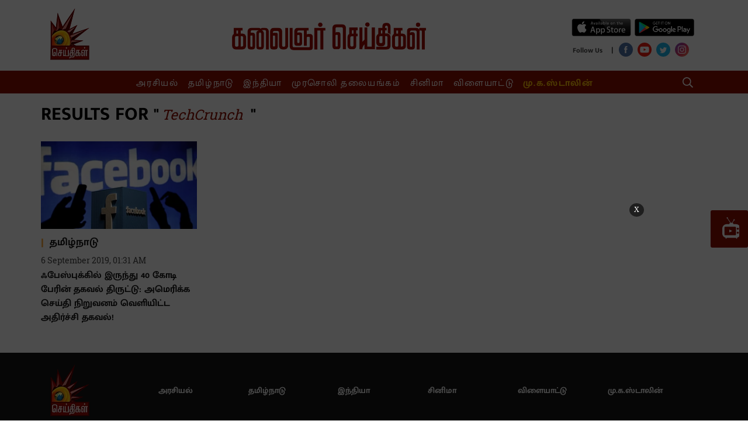

--- FILE ---
content_type: text/html; charset=utf-8
request_url: https://www.google.com/recaptcha/api2/aframe
body_size: 268
content:
<!DOCTYPE HTML><html><head><meta http-equiv="content-type" content="text/html; charset=UTF-8"></head><body><script nonce="T6VKZ7HB1o6EHd5Pu9diXA">/** Anti-fraud and anti-abuse applications only. See google.com/recaptcha */ try{var clients={'sodar':'https://pagead2.googlesyndication.com/pagead/sodar?'};window.addEventListener("message",function(a){try{if(a.source===window.parent){var b=JSON.parse(a.data);var c=clients[b['id']];if(c){var d=document.createElement('img');d.src=c+b['params']+'&rc='+(localStorage.getItem("rc::a")?sessionStorage.getItem("rc::b"):"");window.document.body.appendChild(d);sessionStorage.setItem("rc::e",parseInt(sessionStorage.getItem("rc::e")||0)+1);localStorage.setItem("rc::h",'1768816031503');}}}catch(b){}});window.parent.postMessage("_grecaptcha_ready", "*");}catch(b){}</script></body></html>

--- FILE ---
content_type: image/svg+xml
request_url: https://gumlet.assettype.com/kalaignarseithigal/2019-12/58b26780-6b1f-4e3c-8d5d-865c2a46d311/text_logo.svg?format=webp&w=332
body_size: 32989
content:
<svg width="332" height="48" xmlns="http://www.w3.org/2000/svg" xmlns:xlink="http://www.w3.org/1999/xlink"><image x="554" y="32" width="332" height="48" transform="translate(-554 -32)" fill="none" fill-rule="evenodd" xlink:href="[data-uri]"/></svg>